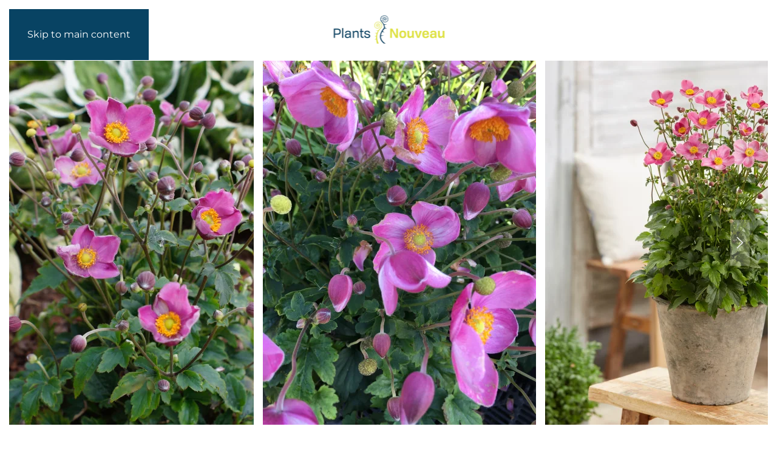

--- FILE ---
content_type: text/html; charset=utf-8
request_url: https://www.plantsnouveau.com/solutions/small-spaces/anemone-fantasy-jasmine
body_size: 55895
content:
<!DOCTYPE html>
<html lang="en-gb" dir="ltr">
    <head>
        <meta name="viewport" content="width=device-width, initial-scale=1">
        <link rel="icon" href="/images/images/logos/PN_96.png" sizes="any">
                <link rel="apple-touch-icon" href="/images/images/logos/PN_180.png">
        <meta charset="utf-8">
	<meta name="author" content="Angela Treadwell-Palmer">
	<meta name="description" content="We work with plant breeders around the world to bring the best, most reliable garden plants to growers and gardeners.">
	<meta name="generator" content="MYOB">
	<title>Anemone Fantasy™ Jasmine</title>
	<link href="https://www.plantsnouveau.com/solutions/small-spaces/anemone-fantasy-jasmine" rel="canonical">
	<link href="https://www.plantsnouveau.com/component/finder/search?format=opensearch&amp;Itemid=101" rel="search" title="OpenSearch Plants Nouveau" type="application/opensearchdescription+xml">
<link href="/media/vendor/joomla-custom-elements/css/joomla-alert.min.css?0.4.1" rel="stylesheet">
	<link href="/media/system/css/joomla-fontawesome.min.css?4.5.32" rel="preload" as="style" onload="this.onload=null;this.rel='stylesheet'">
	<link href="/templates/yootheme/css/theme.9.css?1764694789" rel="stylesheet">
	<link href="/media/plg_system_jcepro/site/css/content.min.css?86aa0286b6232c4a5b58f892ce080277" rel="stylesheet">
<script src="/media/vendor/jquery/js/jquery.min.js?3.7.1"></script>
	<script src="/media/legacy/js/jquery-noconflict.min.js?504da4"></script>
	<script src="/media/vendor/awesomplete/js/awesomplete.min.js?1.1.7" defer></script>
	<script type="application/json" class="joomla-script-options new">{"joomla.jtext":{"JLIB_JS_AJAX_ERROR_OTHER":"An error has occurred while fetching the JSON data: HTTP %s status code.","JLIB_JS_AJAX_ERROR_PARSE":"A parse error has occurred while processing the following JSON data:<br><code style=\"color:inherit;white-space:pre-wrap;padding:0;margin:0;border:0;background:inherit;\">%s<\/code>","ERROR":"Error","MESSAGE":"Message","NOTICE":"Notice","WARNING":"Warning","JCLOSE":"Close","JOK":"OK","JOPEN":"Open"},"finder-search":{"url":"\/component\/finder\/?task=suggestions.suggest&amp;format=json&amp;tmpl=component&amp;Itemid=101"},"system.paths":{"root":"","rootFull":"https:\/\/www.plantsnouveau.com\/","base":"","baseFull":"https:\/\/www.plantsnouveau.com\/"},"csrf.token":"6de803d9eb5a354dbd17404a3b78a5b8","plg_system_schedulerunner":{"interval":300}}</script>
	<script src="/media/system/js/core.min.js?a3d8f8"></script>
	<script src="/media/vendor/webcomponentsjs/js/webcomponents-bundle.min.js?2.8.0" nomodule defer></script>
	<script src="/media/com_finder/js/finder.min.js?755761" type="module"></script>
	<script src="/media/system/js/joomla-hidden-mail.min.js?80d9c7" type="module"></script>
	<script src="/media/system/js/messages.min.js?9a4811" type="module"></script>
	<script src="/media/plg_system_schedulerunner/js/run-schedule.min.js?229d3b" type="module"></script>
	<script src="/templates/yootheme/packages/theme-cookie/app/cookie.min.js?4.5.32" defer></script>
	<script src="/templates/yootheme/vendor/assets/uikit/dist/js/uikit.min.js?4.5.32"></script>
	<script src="/templates/yootheme/vendor/assets/uikit/dist/js/uikit-icons-framerate.min.js?4.5.32"></script>
	<script src="/templates/yootheme/js/theme.js?4.5.32"></script>
	<script src="/templates/yootheme/packages/builder-newsletter/app/newsletter.min.js?4.5.32" defer></script>
	<script src="/media/zoo/assets/js/responsive.js?ver=20251129"></script>
	<script src="/components/com_zoo/assets/js/default.js?ver=20251129"></script>
	<script>window.yootheme ||= {}; var $theme = yootheme.theme = {"cookie":{"mode":"notification","template":"<div class=\"tm-cookie-banner uk-section uk-section-xsmall uk-section-muted uk-position-bottom uk-position-fixed\">\n        <div class=\"uk-container uk-container-expand uk-text-center\">\n\n            By using this website, you agree to the use of cookies as described in our Privacy Policy.\n                            <button type=\"button\" class=\"js-accept uk-close uk-position-center-right uk-position-medium\" data-uk-close data-uk-toggle=\"target: !.uk-section; animation: true\"><\/button>\n            \n            \n        <\/div>\n    <\/div>","position":"bottom"},"i18n":{"close":{"label":"Close"},"totop":{"label":"Back to top"},"marker":{"label":"Open"},"navbarToggleIcon":{"label":"Open Menu"},"paginationPrevious":{"label":"Previous page"},"paginationNext":{"label":"Next Page"},"searchIcon":{"toggle":"Open Search","submit":"Submit Search"},"slider":{"next":"Next slide","previous":"Previous slide","slideX":"Slide %s","slideLabel":"%s of %s"},"slideshow":{"next":"Next slide","previous":"Previous slide","slideX":"Slide %s","slideLabel":"%s of %s"},"lightboxPanel":{"next":"Next slide","previous":"Previous slide","slideLabel":"%s of %s","close":"Close"}}};</script>
	<meta property="og:url" content="https://www.plantsnouveau.com/solutions/small-spaces/anemone-fantasy-jasmine" />
	<script async src="https://www.googletagmanager.com/gtag/js?id=G-8CLSGLS98Y"></script>
<script>
  window.dataLayer = window.dataLayer || [];
  function gtag(){dataLayer.push(arguments);}
  gtag('js', new Date());

  gtag('config', 'G-8CLSGLS98Y');
</script>

    </head>
    <body class="">

        <div class="uk-hidden-visually uk-notification uk-notification-top-left uk-width-auto">
            <div class="uk-notification-message">
                <a href="#tm-main" class="uk-link-reset">Skip to main content</a>
            </div>
        </div>

        
        
        <div class="tm-page">

                        


<header class="tm-header-mobile uk-hidden@l">


    
        <div class="uk-navbar-container">

            <div class="uk-container uk-container-expand">
                <nav class="uk-navbar" uk-navbar="{&quot;align&quot;:&quot;left&quot;,&quot;container&quot;:&quot;.tm-header-mobile&quot;,&quot;boundary&quot;:&quot;.tm-header-mobile .uk-navbar-container&quot;}">

                                        <div class="uk-navbar-left ">

                        
                                                    <a uk-toggle href="#tm-dialog-mobile" class="uk-navbar-toggle">

        
        <div uk-navbar-toggle-icon></div>

        
    </a>
                        
                        
                    </div>
                    
                                        <div class="uk-navbar-center">

                                                    <a href="https://www.plantsnouveau.com/" aria-label="Back to home" class="uk-logo uk-navbar-item">
    <picture>
<source type="image/webp" srcset="/templates/yootheme/cache/c1/PN_Logo_BlueYellow-c14615bc.webp 205w, /templates/yootheme/cache/e8/PN_Logo_BlueYellow-e83051e5.webp 410w" sizes="(min-width: 205px) 205px">
<img alt="Plants Nouveau" loading="eager" src="/templates/yootheme/cache/64/PN_Logo_BlueYellow-643e9e30.png" width="205" height="72">
</picture></a>
                        
                        
                    </div>
                    
                    
                </nav>
            </div>

        </div>

    



    
        <div id="tm-dialog-mobile" class="uk-modal uk-modal-full" uk-modal>
        <div class="uk-modal-dialog uk-flex">

                        <button class="uk-modal-close-full uk-close-large" type="button" uk-close uk-toggle="cls: uk-modal-close-full uk-close-large uk-modal-close-default; mode: media; media: @s"></button>
            
            <div class="uk-modal-body uk-padding-large uk-margin-auto uk-flex uk-flex-column uk-box-sizing-content uk-width-auto@s" uk-height-viewport uk-toggle="{&quot;cls&quot;:&quot;uk-padding-large&quot;,&quot;mode&quot;:&quot;media&quot;,&quot;media&quot;:&quot;@s&quot;}">

                                <div class="uk-margin-auto-bottom">
                    
<div class="uk-grid uk-child-width-1-1" uk-grid>    <div>
<div class="uk-panel" id="module-menu-dialog-mobile">

    
    
<ul class="uk-nav uk-nav-primary uk-nav-">
    
	<li class="item-101"><a href="/">Home</a></li>
	<li class="item-137 uk-parent"><a href="/plants">Plants</a>
	<ul class="uk-nav-sub">

		<li class="item-143"><a href="/plants/annuals">Annuals</a></li>
		<li class="item-669"><a href="/plants/cut-flowers">Cut Flowers</a></li>
		<li class="item-141"><a href="/plants/perennials">Perennials</a></li>
		<li class="item-144"><a href="/plants/shrubs">Shrubs</a></li>
		<li class="item-140"><a href="/plants/trees">Trees</a></li>
		<li class="item-142"><a href="/plants/tropicals">Tropicals</a></li>
		<li class="item-145"><a href="/plants/view-all">View All</a></li></ul></li>
	<li class="item-338 uk-parent"><a href="/collections">Collections</a>
	<ul class="uk-nav-sub">

		<li class="item-339"><a href="/collections/chicagoland-grows">Chicagoland Grows®</a></li>
		<li class="item-362"><a href="/collections/fruit-snacks">Fruit Snacks™</a></li>
		<li class="item-481"><a href="/collections/garden-candy">Garden Candy®</a></li>
		<li class="item-340"><a href="/collections/magical-garden">Magical® Garden</a></li>
		<li class="item-507"><a href="/collections/magical-hydrangea">Magical® Hydrangea</a></li>
		<li class="item-341"><a href="/collections/october-magic">October Magic®</a></li></ul></li>
	<li class="item-138 uk-active uk-parent"><a href="/solutions">Solutions</a>
	<ul class="uk-nav-sub">

		<li class="item-343"><a href="/solutions/alkaline-soils">Alkaline Soils</a></li>
		<li class="item-369"><a href="/solutions/backyard-orchards">Backyard Orchards</a></li>
		<li class="item-146"><a href="/solutions/containers">Containers</a></li>
		<li class="item-149"><a href="/solutions/drought-and-dry">Drought &amp; Dry</a></li>
		<li class="item-370"><a href="/solutions/fruit">Fruit</a></li>
		<li class="item-147"><a href="/solutions/hedges">Hedges</a></li>
		<li class="item-148"><a href="/solutions/matrix">Matrix</a></li>
		<li class="item-346"><a href="/solutions/midwestern-gardens">Midwestern Gardens</a></li>
		<li class="item-150"><a href="/solutions/native">Native</a></li>
		<li class="item-344"><a href="/solutions/northern-gardens">Northern Gardens</a></li>
		<li class="item-151"><a href="/solutions/pollinators">Pollinator</a></li>
		<li class="item-179"><a href="/solutions/prairie-look">Prairie Look</a></li>
		<li class="item-180 uk-active"><a href="/solutions/small-spaces">Small Spaces</a></li>
		<li class="item-345"><a href="/solutions/southern-gardens">Southern Gardens</a></li>
		<li class="item-342"><a href="/solutions/streets-parkways">Streets &amp; Parkways</a></li>
		<li class="item-181"><a href="/solutions/wet-spaces">Wet Spaces</a></li>
		<li class="item-182"><a href="/solutions/winter-interest">Winter Interest</a></li></ul></li>
	<li class="item-110 uk-parent"><a href="/about">About</a>
	<ul class="uk-nav-sub">

		<li class="item-193"><a href="/about/faqs">FAQs</a></li>
		<li class="item-267"><a href="/about/meet-angela">Meet Angela</a></li>
		<li class="item-268"><a href="/about/meet-linda">Meet Linda</a></li>
		<li class="item-269"><a href="/about/sales-policy">Sales Policy</a></li></ul></li>
	<li class="item-318"><a href="/news">News</a></li>
	<li class="item-199 uk-parent"><a href="/industry">Industry</a>
	<ul class="uk-nav-sub">

		<li class="item-275"><a href="/industry/new-plant">New Plant?</a></li>
		<li class="item-271"><a href="/industry/international-agents">International Agents</a></li>
		<li class="item-272"><a href="/industry/growers">Growers</a></li>
		<li class="item-273"><a href="/industry/garden-centers">Garden Centers</a></li>
		<li class="item-274"><a href="/industry/plant-breeders">Plant Breeders</a></li>
		<li class="item-360"><a href="/industry/plant-patents">Plant Patents</a></li></ul></li></ul>

</div>
</div>    <div>
<div class="uk-panel" id="module-90">

    
    
<div class="uk-margin-remove-last-child custom" ><ul class="uk-margin-top uk-grid uk-grid-small" uk-grid>
    <li><a target="_blank" class="uk-icon-button uk-icon" href="https://twitter.com/yootheme" uk-icon="icon: twitter"></a></li>
    <li><a target="_blank" class="uk-icon-button uk-icon" href="https://www.facebook.com/yootheme" uk-icon="icon: facebook"></a></li>
    <li><a target="_blank" class="uk-icon-button uk-icon" href="https://instagram.com" uk-icon="icon: instagram"></a></li>
    <li><a target="_blank" class="uk-icon-button uk-icon" href="https://www.youtube.com/channel/UCScfGdEgRCOh9YJdpGu82eQ" uk-icon="icon: youtube"></a></li>
</ul></div>

</div>
</div>    <div>
<div class="uk-panel" id="module-tm-4">

    
    

    <form id="search-tm-4" action="/component/finder/search?Itemid=101" method="get" role="search" class="uk-search js-finder-searchform uk-search-default uk-width-1-1"><span uk-search-icon></span><input name="q" class="js-finder-search-query uk-search-input" placeholder="Search" required aria-label="Search" type="search"><input type="hidden" name="Itemid" value="101"></form>
    

</div>
</div>    <div>
<div class="uk-panel" id="module-tm-6">

    
    <ul class="uk-grid uk-flex-inline uk-flex-middle uk-flex-nowrap uk-grid-small">                    <li><a href="https://facebook.com/plantsnouveau" class="uk-preserve-width uk-icon-link" rel="noreferrer"><span uk-icon="icon: facebook;"></span></a></li>
                    <li><a href="https://instagram.com/plantsnouveau" class="uk-preserve-width uk-icon-link" rel="noreferrer"><span uk-icon="icon: instagram;"></span></a></li>
                    <li><a href="https://youtube.com/channel/UCd0ODyHacoV8BeUTbcbVrcA" class="uk-preserve-width uk-icon-link" rel="noreferrer"><span uk-icon="icon: youtube;"></span></a></li>
                    <li><a href="https://twitter.com/PlantWeenie" class="uk-preserve-width uk-icon-link" rel="noreferrer"><span uk-icon="icon: twitter;"></span></a></li>
            </ul>
</div>
</div></div>
                </div>
                
                
            </div>

        </div>
    </div>
    
    

</header>




<header class="tm-header uk-visible@l">



        <div uk-sticky media="@l" show-on-up animation="uk-animation-slide-top" cls-active="uk-navbar-sticky" sel-target=".uk-navbar-container">
    
        <div class="uk-navbar-container">

            <div class="uk-container uk-container-expand uk-padding-remove-left">
                <nav class="uk-navbar" uk-navbar="{&quot;align&quot;:&quot;left&quot;,&quot;container&quot;:&quot;.tm-header &gt; [uk-sticky]&quot;,&quot;boundary&quot;:&quot;.tm-header .uk-navbar-container&quot;}">

                                        <div class="uk-navbar-left ">

                                                    <a href="https://www.plantsnouveau.com/" aria-label="Back to home" class="uk-logo uk-navbar-item">
    <picture>
<source type="image/webp" srcset="/templates/yootheme/cache/c1/PN_Logo_BlueYellow-c14615bc.webp 205w, /templates/yootheme/cache/e8/PN_Logo_BlueYellow-e83051e5.webp 410w" sizes="(min-width: 205px) 205px">
<img alt="Plants Nouveau" loading="eager" src="/templates/yootheme/cache/64/PN_Logo_BlueYellow-643e9e30.png" width="205" height="72">
</picture><picture>
<source type="image/webp" srcset="/templates/yootheme/cache/b9/PN_Logo_WhiteYellow-b9f1b961.webp 205w, /templates/yootheme/cache/ea/PN_Logo_WhiteYellow-ea61b372.webp 410w" sizes="(min-width: 205px) 205px">
<img class="uk-logo-inverse" alt="Plants Nouveau" loading="eager" src="/templates/yootheme/cache/bb/PN_Logo_WhiteYellow-bbdae925.png" width="205" height="72">
</picture></a>
                        
                        
                        
                    </div>
                    
                                        <div class="uk-navbar-center">

                        
                                                    
<ul class="uk-navbar-nav">
    
	<li class="item-101"><a href="/">Home</a></li>
	<li class="item-137 uk-parent"><a href="/plants">Plants</a>
	<div class="uk-drop uk-navbar-dropdown"><div><ul class="uk-nav uk-navbar-dropdown-nav">

		<li class="item-143"><a href="/plants/annuals">Annuals</a></li>
		<li class="item-669"><a href="/plants/cut-flowers">Cut Flowers</a></li>
		<li class="item-141"><a href="/plants/perennials">Perennials</a></li>
		<li class="item-144"><a href="/plants/shrubs">Shrubs</a></li>
		<li class="item-140"><a href="/plants/trees">Trees</a></li>
		<li class="item-142"><a href="/plants/tropicals">Tropicals</a></li>
		<li class="item-145"><a href="/plants/view-all">View All</a></li></ul></div></div></li>
	<li class="item-338 uk-parent"><a href="/collections">Collections</a>
	<div class="uk-drop uk-navbar-dropdown"><div><ul class="uk-nav uk-navbar-dropdown-nav">

		<li class="item-339"><a href="/collections/chicagoland-grows">Chicagoland Grows®</a></li>
		<li class="item-362"><a href="/collections/fruit-snacks">Fruit Snacks™</a></li>
		<li class="item-481"><a href="/collections/garden-candy">Garden Candy®</a></li>
		<li class="item-340"><a href="/collections/magical-garden">Magical® Garden</a></li>
		<li class="item-507"><a href="/collections/magical-hydrangea">Magical® Hydrangea</a></li>
		<li class="item-341"><a href="/collections/october-magic">October Magic®</a></li></ul></div></div></li>
	<li class="item-138 uk-active uk-parent"><a href="/solutions">Solutions</a>
	<div class="uk-drop uk-navbar-dropdown"><div><ul class="uk-nav uk-navbar-dropdown-nav">

		<li class="item-343"><a href="/solutions/alkaline-soils">Alkaline Soils</a></li>
		<li class="item-369"><a href="/solutions/backyard-orchards">Backyard Orchards</a></li>
		<li class="item-146"><a href="/solutions/containers">Containers</a></li>
		<li class="item-149"><a href="/solutions/drought-and-dry">Drought &amp; Dry</a></li>
		<li class="item-370"><a href="/solutions/fruit">Fruit</a></li>
		<li class="item-147"><a href="/solutions/hedges">Hedges</a></li>
		<li class="item-148"><a href="/solutions/matrix">Matrix</a></li>
		<li class="item-346"><a href="/solutions/midwestern-gardens">Midwestern Gardens</a></li>
		<li class="item-150"><a href="/solutions/native">Native</a></li>
		<li class="item-344"><a href="/solutions/northern-gardens">Northern Gardens</a></li>
		<li class="item-151"><a href="/solutions/pollinators">Pollinator</a></li>
		<li class="item-179"><a href="/solutions/prairie-look">Prairie Look</a></li>
		<li class="item-180 uk-active"><a href="/solutions/small-spaces">Small Spaces</a></li>
		<li class="item-345"><a href="/solutions/southern-gardens">Southern Gardens</a></li>
		<li class="item-342"><a href="/solutions/streets-parkways">Streets &amp; Parkways</a></li>
		<li class="item-181"><a href="/solutions/wet-spaces">Wet Spaces</a></li>
		<li class="item-182"><a href="/solutions/winter-interest">Winter Interest</a></li></ul></div></div></li>
	<li class="item-110 uk-parent"><a href="/about">About</a>
	<div class="uk-drop uk-navbar-dropdown"><div><ul class="uk-nav uk-navbar-dropdown-nav">

		<li class="item-193"><a href="/about/faqs">FAQs</a></li>
		<li class="item-267"><a href="/about/meet-angela">Meet Angela</a></li>
		<li class="item-268"><a href="/about/meet-linda">Meet Linda</a></li>
		<li class="item-269"><a href="/about/sales-policy">Sales Policy</a></li></ul></div></div></li>
	<li class="item-318"><a href="/news">News</a></li>
	<li class="item-199 uk-parent"><a href="/industry">Industry</a>
	<div class="uk-drop uk-navbar-dropdown"><div><ul class="uk-nav uk-navbar-dropdown-nav">

		<li class="item-275"><a href="/industry/new-plant">New Plant?</a></li>
		<li class="item-271"><a href="/industry/international-agents">International Agents</a></li>
		<li class="item-272"><a href="/industry/growers">Growers</a></li>
		<li class="item-273"><a href="/industry/garden-centers">Garden Centers</a></li>
		<li class="item-274"><a href="/industry/plant-breeders">Plant Breeders</a></li>
		<li class="item-360"><a href="/industry/plant-patents">Plant Patents</a></li></ul></div></div></li></ul>


    <a class="uk-navbar-toggle" id="module-tm-3" href="#search-tm-3-search" uk-search-icon uk-toggle></a>

    <div uk-modal id="search-tm-3-search" class="uk-modal">
        <div class="uk-modal-dialog uk-modal-body">

            
            
                <form id="search-tm-3" action="/component/finder/search?Itemid=101" method="get" role="search" class="uk-search js-finder-searchform uk-width-1-1 uk-search-medium"><span uk-search-icon></span><input name="q" class="js-finder-search-query uk-search-input" placeholder="Search" required aria-label="Search" type="search" autofocus><input type="hidden" name="Itemid" value="101"></form>
                
            
        </div>
    </div>


<div class="uk-navbar-item" id="module-tm-5">

    
    <ul class="uk-grid uk-flex-inline uk-flex-middle uk-flex-nowrap uk-grid-small">                    <li><a href="https://facebook.com/plantsnouveau" class="uk-preserve-width uk-icon-link" rel="noreferrer"><span uk-icon="icon: facebook;"></span></a></li>
                    <li><a href="https://www.instagram.com/plants_nouveau/" class="uk-preserve-width uk-icon-link" rel="noreferrer"><span uk-icon="icon: instagram;"></span></a></li>
                    <li><a href="https://youtube.com/channel/UCd0ODyHacoV8BeUTbcbVrcA" class="uk-preserve-width uk-icon-link" rel="noreferrer"><span uk-icon="icon: youtube;"></span></a></li>
                    <li><a href="https://twitter.com/PlantWeenie" class="uk-preserve-width uk-icon-link" rel="noreferrer"><span uk-icon="icon: twitter;"></span></a></li>
            </ul>
</div>

                        
                    </div>
                    
                    
                </nav>
            </div>

        </div>

        </div>
    







</header>

            
            

            <main id="tm-main" >

                
                <div id="system-message-container" aria-live="polite"></div>

                <!-- Builder #template--b2uLDMR -->
<div class="uk-section-default uk-section uk-section-large uk-padding-remove-top">
    
        
        
        
            
                
                    <div class="uk-grid tm-grid-expand uk-child-width-1-1 uk-grid-margin">
<div class="uk-light uk-width-1-1">
    
        
            
            
            
                
                    
<div class="uk-slider-container uk-margin uk-margin-remove-bottom uk-text-center" uk-slider>
    <div class="uk-position-relative uk-visible-toggle" tabindex="-1">
        
            <div class="uk-slider-items uk-grid uk-grid-small">                                <div class="uk-flex uk-flex-center">
<div class="el-item uk-flex uk-flex-column uk-inline-clip">
    
        
<picture>
<source type="image/webp" srcset="/templates/yootheme/cache/00/ane-fantasy-jasmine-0001-000b0f64.webp 403w, /templates/yootheme/cache/10/ane-fantasy-jasmine-0001-100e3a62.webp 768w, /templates/yootheme/cache/93/ane-fantasy-jasmine-0001-9390ca45.webp 806w" sizes="(min-width: 403px) 403px">
<img src="/templates/yootheme/cache/2a/ane-fantasy-jasmine-0001-2a2dd9f8.jpeg" width="403" height="600" alt loading="eager" class="el-image uk-transition-opaque uk-flex-1 uk-object-cover">
</picture>

        
        
        
    
</div></div>                                <div class="uk-flex uk-flex-center">
<div class="el-item uk-flex uk-flex-column uk-inline-clip">
    
        
<picture>
<source type="image/webp" srcset="/templates/yootheme/cache/02/ane-fantasy-jasmine-0002-02e5f5be.webp 450w, /templates/yootheme/cache/26/ane-fantasy-jasmine-0002-2618c574.webp 768w, /templates/yootheme/cache/4e/ane-fantasy-jasmine-0002-4edf527d.webp 900w" sizes="(min-width: 450px) 450px">
<img src="/templates/yootheme/cache/70/ane-fantasy-jasmine-0002-704ce698.jpeg" width="450" height="600" alt loading="eager" class="el-image uk-transition-opaque uk-flex-1 uk-object-cover">
</picture>

        
        
        
    
</div></div>                                <div class="uk-flex uk-flex-center">
<div class="el-item uk-flex uk-flex-column uk-inline-clip">
    
        
<picture>
<source type="image/webp" srcset="/templates/yootheme/cache/74/ane-fantasy-jasmine-0003-74476c9e.webp 480w, /templates/yootheme/cache/bd/ane-fantasy-jasmine-0003-bd8d98d4.webp 768w, /templates/yootheme/cache/f7/ane-fantasy-jasmine-0003-f73cf0ad.webp 960w" sizes="(min-width: 480px) 480px">
<img src="/templates/yootheme/cache/87/ane-fantasy-jasmine-0003-87bbc111.jpeg" width="480" height="600" alt loading="eager" class="el-image uk-transition-opaque uk-flex-1 uk-object-cover">
</picture>

        
        
        
    
</div></div>                            </div>
        
                

    <div class="uk-visible@s uk-hidden-hover uk-hidden-touch uk-position-medium uk-position-center-left" uk-inverse>    <a class="el-slidenav" href="#" uk-slidenav-previous uk-slider-item="previous"></a>    </div>
    <div class="uk-visible@s uk-hidden-hover uk-hidden-touch uk-position-medium uk-position-center-right" uk-inverse>    <a class="el-slidenav" href="#" uk-slidenav-next uk-slider-item="next"></a>    </div>
        
        
    </div>
    

</div>
                
            
        
    
</div></div><div class="uk-margin-large uk-container uk-container-large"><div class="uk-grid tm-grid-expand uk-grid-column-large uk-grid-row-collapse" uk-grid>
<div class="uk-width-2-3@m">
    
        
            
            
            
                
                    

<nav aria-label="Breadcrumb">
    <ul class="uk-breadcrumb uk-margin-remove-bottom" vocab="https://schema.org/" typeof="BreadcrumbList">
    
            <li property="itemListElement" typeof="ListItem">            <a href="/" property="item" typeof="WebPage"><span property="name">Home</span></a>
            <meta property="position" content="1">
            </li>    
            <li property="itemListElement" typeof="ListItem">            <a href="/solutions" property="item" typeof="WebPage"><span property="name">Solutions</span></a>
            <meta property="position" content="2">
            </li>    
            <li property="itemListElement" typeof="ListItem">            <a href="/solutions/small-spaces" property="item" typeof="WebPage"><span property="name">Small Spaces</span></a>
            <meta property="position" content="3">
            </li>    
    </ul>
</nav>

<h1 class="uk-margin-small">        Anemone Fantasy™ Jasmine    </h1>
<h2 class="uk-h3 uk-margin-medium uk-margin-remove-bottom">        Single petaled and perfectly sized.    </h2><div class="uk-panel uk-margin"><p>A new addition to the Fantasy series, Jasmine has super tough, single pink flowers in a shade or two darker than Cinderella. If the other petite anemones on the market are just too small for your garden, try Jasmine and her sister<a href="http://plantsnouveau.com/plant/anemone-fantasy-belle/"> Belle.</a> They are about 6" taller than the first plants in this series and they make a much more impactful statement in the garden. With an improved, upright habit, increased vigor and flowers that blooms for a few months instead of all at once, this fall blooming anemone will brighten any garden border and will make a wonderful container plant for those who do not have room for a garden.</p></div>
<h3 class="uk-margin-large uk-margin-remove-bottom uk-hidden@m">        Who Am I?    </h3>
<ul class="uk-list uk-hidden@m">        <li class="el-item">

    
    
<div class="el-title uk-margin-remove uk-text-bold">Common Name:</div>
    
    <div class="el-content uk-panel">Jasmine anemone</div>
            
</li>
        <li class="el-item">

    
    
<div class="el-title uk-margin-remove uk-text-bold">Botanical Name:</div>
    
    <div class="el-content uk-panel">Anemone 'Ifanfj' PP31777</div>
            
</li>
        <li class="el-item">

    
    
<div class="el-title uk-margin-remove uk-text-bold">Type: </div>
    
    <div class="el-content uk-panel">Perennial</div>
            
</li>
    </ul>
<div>
        <picture>
<source type="image/webp" srcset="/templates/yootheme/cache/39/ane-fantasy-jasmine-0004-395e25c1.webp 768w, /templates/yootheme/cache/d0/ane-fantasy-jasmine-0004-d0a2917e.webp 910w, /templates/yootheme/cache/a5/ane-fantasy-jasmine-0004-a51d791c.webp 1024w, /templates/yootheme/cache/1e/ane-fantasy-jasmine-0004-1e9022e2.webp 1366w, /component/ajax/?p=image&amp;src=%7B%22file%22%3A%22images%2Fplants%2Fanemone%2Fane-fantasy-jasmine%2Fane-fantasy-jasmine-0004.jpg%22%2C%22type%22%3A%22webp%2C85%22%2C%22thumbnail%22%3A%221600%2C1073%2C%22%7D&amp;hash=c7eea0b1 1600w, /templates/yootheme/cache/76/ane-fantasy-jasmine-0004-760f9ea5.webp 1820w" sizes="(min-width: 910px) 910px">
<img src="/templates/yootheme/cache/24/ane-fantasy-jasmine-0004-24007dc8.jpeg" width="910" height="610" class="el-image" alt loading="lazy">
</picture>    
    
</div>
<div class="uk-grid-margin-small">
    
        <div class="uk-grid uk-child-width-1-2 uk-grid-small uk-grid-match" uk-grid>                <div>
<div class="el-item uk-panel uk-margin-remove-first-child">
    
        
            
                
            
            
                                

    
                <picture>
<source type="image/webp" srcset="/templates/yootheme/cache/97/ane-fantasy-jasmine-0005-97314855.webp 450w, /templates/yootheme/cache/af/ane-fantasy-jasmine-0005-af655753.webp 768w, /templates/yootheme/cache/c9/ane-fantasy-jasmine-0005-c97dcb54.webp 900w" sizes="(min-width: 450px) 450px">
<img src="/templates/yootheme/cache/d4/ane-fantasy-jasmine-0005-d47de4c0.jpeg" width="450" height="610" alt loading="lazy" class="el-image">
</picture>        
        
    
                
                
                    

        
        
        
    
        
        
        
        
        

                
                
            
        
    
</div></div>
                <div>
<div class="el-item uk-panel uk-margin-remove-first-child">
    
        
            
                
            
            
                                

    
                <picture>
<source type="image/webp" srcset="/templates/yootheme/cache/c9/ane-fantasy-jasmine-0006-c9c90e6f.webp 450w, /templates/yootheme/cache/07/ane-fantasy-jasmine-0006-072b7770.webp 768w, /templates/yootheme/cache/61/ane-fantasy-jasmine-0006-6133eb77.webp 900w" sizes="(min-width: 450px) 450px">
<img src="/templates/yootheme/cache/89/ane-fantasy-jasmine-0006-89c664de.jpeg" width="450" height="610" alt loading="lazy" class="el-image">
</picture>        
        
    
                
                
                    

        
        
        
    
        
        
        
        
        

                
                
            
        
    
</div></div>
                </div>
    
</div>
<h2 class="uk-h3 uk-margin-large uk-margin-remove-bottom" id="amenities">        Cultural Details    </h2>
<div class="uk-margin uk-text-center">
    
        <div class="uk-grid uk-child-width-1-1 uk-child-width-1-3@m uk-grid-match">                <div>
<div class="el-item uk-panel uk-tile-secondary uk-padding-small uk-margin-remove-first-child">
    
        
            
                
            
            
                                                
                
                    

        
                <h3 class="el-title uk-h4 uk-margin-remove-top uk-margin-remove-bottom">                        TYPE                    </h3>        
        
    
        
        
                <div class="el-content uk-panel">Perennial</div>        
        
        

                
                
            
        
    
</div></div>
                </div>
    
</div>
<ul class="uk-list uk-list-disc uk-list-muted uk-column-1-3@m uk-column-divider">        <li class="el-item">

    <div class="uk-child-width-expand uk-grid-small uk-flex-middle" uk-grid>        <div class="uk-width-auto">
<div class="el-title uk-margin-remove uk-text-bold">Light:</div></div>        <div>
                    </div>
    </div>
    <div class="el-content uk-panel">Full sun to part shade</div>
</li>
        <li class="el-item">

    <div class="uk-child-width-expand uk-grid-small uk-flex-middle" uk-grid>        <div class="uk-width-auto">
<div class="el-title uk-margin-remove uk-text-bold">Soil:</div></div>        <div>
                    </div>
    </div>
    <div class="el-content uk-panel">Average garden soil</div>
</li>
        <li class="el-item">

    <div class="uk-child-width-expand uk-grid-small uk-flex-middle" uk-grid>        <div class="uk-width-auto">
<div class="el-title uk-margin-remove uk-text-bold">Moisture:</div></div>        <div>
                    </div>
    </div>
    <div class="el-content uk-panel">Moist, but well-drained</div>
</li>
        <li class="el-item">

    <div class="uk-child-width-expand uk-grid-small uk-flex-middle" uk-grid>        <div class="uk-width-auto">
<div class="el-title uk-margin-remove uk-text-bold">Hardiness Zone</div></div>        <div>
                    </div>
    </div>
    <div class="el-content uk-panel">6-9</div>
</li>
        <li class="el-item">

    <div class="uk-child-width-expand uk-grid-small uk-flex-middle" uk-grid>        <div class="uk-width-auto">
<div class="el-title uk-margin-remove uk-text-bold">Bloom Time:</div></div>        <div>
                    </div>
    </div>
    <div class="el-content uk-panel">Late summer</div>
</li>
        <li class="el-item">

    <div class="uk-child-width-expand uk-grid-small uk-flex-middle" uk-grid>        <div class="uk-width-auto">
<div class="el-title uk-margin-remove uk-text-bold">Bloom Color:</div></div>        <div>
                    </div>
    </div>
    <div class="el-content uk-panel">Pink</div>
</li>
        <li class="el-item">

    <div class="uk-child-width-expand uk-grid-small uk-flex-middle" uk-grid>        <div class="uk-width-auto">
<div class="el-title uk-margin-remove uk-text-bold">Size:</div></div>        <div>
                    </div>
    </div>
    <div class="el-content uk-panel">15-18" tall by 10-15" wide</div>
</li>
        <li class="el-item">

    <div class="uk-child-width-expand uk-grid-small uk-flex-middle" uk-grid>        <div class="uk-width-auto">
<div class="el-title uk-margin-remove uk-text-bold">Diseases & Pests:</div></div>        <div>
                    </div>
    </div>
    <div class="el-content uk-panel">None known</div>
</li>
    </ul>
<h2 class="uk-h3 uk-margin-large uk-margin-remove-bottom">        What Makes Me Special?    </h2><div class="uk-panel uk-margin">Sturdy, single pink blooms with increased vigor and flower production.</div>
<h2 class="uk-h3 uk-margin-medium uk-margin-remove-bottom">        Landscape Use    </h2><div class="uk-panel uk-margin">Borders, containers, mass plantings, urban gardens</div>
<h2 class="uk-h3 uk-margin-medium uk-margin-remove-bottom">        Propagation    </h2><div class="uk-panel uk-margin">Tissue Culture</div>
                
            
        
    
</div>
<div class="uk-width-1-3@m">
    
        
            
            
            
                
                    
<h3 class="uk-margin-large uk-margin-remove-bottom uk-visible@m">        Who Am I?    </h3>
<ul class="uk-list uk-visible@m">        <li class="el-item">

    
    
<div class="el-title uk-margin-remove uk-text-bold">Common Name:</div>
    
    <div class="el-content uk-panel">Jasmine anemone</div>
            
</li>
        <li class="el-item">

    
    
<div class="el-title uk-margin-remove uk-text-bold">Botanical Name:</div>
    
    <div class="el-content uk-panel">Anemone 'Ifanfj' PP31777</div>
            
</li>
        <li class="el-item">

    
    
<div class="el-title uk-margin-remove uk-text-bold">Type: </div>
    
    <div class="el-content uk-panel">Perennial</div>
            
</li>
    </ul>
<h3 class="uk-margin-large uk-margin-remove-bottom">        Image Library    </h3><div class="uk-panel uk-margin"><p>Download hi-res files by clicking the blue button next to the image.</p></div>
<div class="fs-table uk-overflow-auto"><div>








<table class="uk-table uk-table-divider uk-table-justify uk-width-1-1 uk-table-middle" style="width: 100%!important; max-width: 100%!important;">

    <thead>
    <tr>

        
        <th class="fs-thead-column fs-thead-column-0 uk-text-nowrap">Link</th><th class="fs-thead-column fs-thead-column-1 uk-text-left">Image</th>
    </tr>

    </thead>

    <tbody class="fs-load-more-container">
    
        
        <tr class="el-item fs-table-row fs-table-row-0 fs-load-more-item">        <td class="fs-table-column fs-table-column-0 fs-table-link uk-text-nowrap uk-table-shrink"><a class="el-link uk-button uk-button-secondary uk-button-small uk-width-1-1" href="/images/plants/anemone/ane-fantasy-jasmine/ane-fantasy-jasmine-0001.jpg">CLICK</a></td><td class="fs-table-column fs-table-column-1 fs-table-image uk-text-nowrap uk-table-shrink"><a href="/images/plants/anemone/ane-fantasy-jasmine/ane-fantasy-jasmine-0001.jpg"><div class="el-image-container uk-text-left"><picture>
<source type="image/webp" srcset="/templates/yootheme/cache/d4/ane-fantasy-jasmine-0001-d43a43e3.webp 134w, /templates/yootheme/cache/fb/ane-fantasy-jasmine-0001-fbe54a3e.webp 268w" sizes="(min-width: 134px) 134px">
<img src="/templates/yootheme/cache/fe/ane-fantasy-jasmine-0001-fe1c957f.jpeg" width="134" height="200" class="el-image uk-preserve-width" alt loading="lazy">
</picture></div></a></td>        </tr>
    
        
        <tr class="el-item fs-table-row fs-table-row-1 fs-load-more-item">        <td class="fs-table-column fs-table-column-0 fs-table-link uk-text-nowrap"><a class="el-link uk-button uk-button-secondary uk-button-small uk-width-1-1" href="/images/plants/anemone/ane-fantasy-jasmine/ane-fantasy-jasmine-0002.jpg">CLICK</a></td><td class="fs-table-column fs-table-column-1 fs-table-image uk-text-nowrap"><a href="/images/plants/anemone/ane-fantasy-jasmine/ane-fantasy-jasmine-0002.jpg"><div class="el-image-container uk-text-left"><picture>
<source type="image/webp" srcset="/templates/yootheme/cache/d6/ane-fantasy-jasmine-0002-d6d4b939.webp 150w, /templates/yootheme/cache/3d/ane-fantasy-jasmine-0002-3df0a2cb.webp 300w" sizes="(min-width: 150px) 150px">
<img src="/templates/yootheme/cache/a4/ane-fantasy-jasmine-0002-a47daa1f.jpeg" width="150" height="200" class="el-image uk-preserve-width" alt loading="lazy">
</picture></div></a></td>        </tr>
    
        
        <tr class="el-item fs-table-row fs-table-row-2 fs-load-more-item">        <td class="fs-table-column fs-table-column-0 fs-table-link uk-text-nowrap"><a class="el-link uk-button uk-button-secondary uk-button-small uk-width-1-1" href="/images/plants/anemone/ane-fantasy-jasmine/ane-fantasy-jasmine-0003.jpg">CLICK</a></td><td class="fs-table-column fs-table-column-1 fs-table-image uk-text-nowrap"><a href="/images/plants/anemone/ane-fantasy-jasmine/ane-fantasy-jasmine-0003.jpg"><div class="el-image-container uk-text-left"><picture>
<source type="image/webp" srcset="/templates/yootheme/cache/a0/ane-fantasy-jasmine-0003-a0762019.webp 160w, /templates/yootheme/cache/26/ane-fantasy-jasmine-0003-26e946c8.webp 320w" sizes="(min-width: 160px) 160px">
<img src="/templates/yootheme/cache/53/ane-fantasy-jasmine-0003-538a8d96.jpeg" width="160" height="200" class="el-image uk-preserve-width" alt loading="lazy">
</picture></div></a></td>        </tr>
    
        
        <tr class="el-item fs-table-row fs-table-row-3 fs-load-more-item">        <td class="fs-table-column fs-table-column-0 fs-table-link uk-text-nowrap"><a class="el-link uk-button uk-button-secondary uk-button-small uk-width-1-1" href="/images/plants/anemone/ane-fantasy-jasmine/ane-fantasy-jasmine-0004.jpg">CLICK</a></td><td class="fs-table-column fs-table-column-1 fs-table-image uk-text-nowrap"><a href="/images/plants/anemone/ane-fantasy-jasmine/ane-fantasy-jasmine-0004.jpg"><div class="el-image-container uk-text-left"><picture>
<source type="image/webp" srcset="/templates/yootheme/cache/d3/ane-fantasy-jasmine-0004-d3094c8d.webp 320w, /templates/yootheme/cache/ac/ane-fantasy-jasmine-0004-acec926e.webp 640w" sizes="(min-width: 320px) 320px">
<img src="/templates/yootheme/cache/10/ane-fantasy-jasmine-0004-10bfd4df.jpeg" width="320" height="200" class="el-image uk-preserve-width" alt loading="lazy">
</picture></div></a></td>        </tr>
    
        
        <tr class="el-item fs-table-row fs-table-row-4 fs-load-more-item">        <td class="fs-table-column fs-table-column-0 fs-table-link uk-text-nowrap"><a class="el-link uk-button uk-button-secondary uk-button-small uk-width-1-1" href="/images/plants/anemone/ane-fantasy-jasmine/ane-fantasy-jasmine-0005.jpg">CLICK</a></td><td class="fs-table-column fs-table-column-1 fs-table-image uk-text-nowrap"><a href="/images/plants/anemone/ane-fantasy-jasmine/ane-fantasy-jasmine-0005.jpg"><div class="el-image-container uk-text-left"><picture>
<source type="image/webp" srcset="/templates/yootheme/cache/d2/ane-fantasy-jasmine-0005-d2ace53b.webp 160w, /templates/yootheme/cache/02/ane-fantasy-jasmine-0005-02109b06.webp 320w" sizes="(min-width: 160px) 160px">
<img src="/templates/yootheme/cache/90/ane-fantasy-jasmine-0005-904fc3c0.jpeg" width="160" height="200" class="el-image uk-preserve-width" alt loading="lazy">
</picture></div></a></td>        </tr>
    
        
        <tr class="el-item fs-table-row fs-table-row-5 fs-load-more-item">        <td class="fs-table-column fs-table-column-0 fs-table-link uk-text-nowrap"><a class="el-link uk-button uk-button-secondary uk-button-small uk-width-1-1" href="/images/plants/anemone/ane-fantasy-jasmine/ane-fantasy-jasmine-0006.jpg">CLICK</a></td><td class="fs-table-column fs-table-column-1 fs-table-image uk-text-nowrap"><a href="/images/plants/anemone/ane-fantasy-jasmine/ane-fantasy-jasmine-0006.jpg"><div class="el-image-container uk-text-left"><picture>
<source type="image/webp" srcset="/templates/yootheme/cache/a7/ane-fantasy-jasmine-0006-a7452f77.webp 160w, /templates/yootheme/cache/5c/ane-fantasy-jasmine-0006-5ce8dd3c.webp 320w" sizes="(min-width: 160px) 160px">
<img src="/templates/yootheme/cache/bd/ane-fantasy-jasmine-0006-bd29cc36.jpeg" width="160" height="200" class="el-image uk-preserve-width" alt loading="lazy">
</picture></div></a></td>        </tr>
        </tbody>


</table></div></div>

                
            
        
    
</div></div></div>
                
            
        
    
</div>

                
            </main>

            

                        <footer>
                <!-- Builder #footer -->
<div class="uk-section-secondary uk-section uk-section-small uk-padding-remove-bottom" uk-scrollspy="target: [uk-scrollspy-class]; cls: uk-animation-slide-left-small; delay: false;">
    
        
        
        
            
                                <div class="uk-container">                
                    <div class="uk-grid tm-grid-expand uk-child-width-1-1 uk-grid-margin">
<div class="uk-width-1-1">
    
        
            
            
            
                
                    <hr class="uk-divider-small uk-text-left" uk-scrollspy-class>
<h3 class="uk-h4 uk-text-left" uk-scrollspy-class>        Subscribe to Our Newsletter: The Weeding Gnome    </h3>
<div uk-scrollspy-class>
    <form class="uk-form uk-panel js-form-newsletter" method="post" action="/component/ajax/?p=theme%2Fnewsletter%2Fsubscribe&amp;hash=866ea7d0&amp;templateStyle=9">

                <div class="uk-child-width-expand@s" uk-grid>        
            
                
                <div><input class="el-input uk-input" type="text" name="first_name" placeholder="First name" aria-label="First name"></div>
                <div><input class="el-input uk-input" type="text" name="last_name" placeholder="Last name" aria-label="Last name"></div>

                
            
            
                <div><input class="el-input uk-input" type="email" name="email" placeholder="Email address" aria-label="Email address" required></div>
                <div class="uk-width-auto@s"><button class="el-button uk-button uk-button-secondary uk-margin-small-left" type="submit">Subscribe</button></div>
            
            
                </div>        
        <input type="hidden" name="settings" value="[base64]">
        <div class="message uk-margin uk-hidden"></div>

    </form>

</div>
                
            
        
    
</div></div><div class="uk-grid tm-grid-expand uk-child-width-1-1 uk-grid-margin">
<div class="uk-width-1-1@m">
    
        
            
            
            
                
                    <hr uk-scrollspy-class>
                
            
        
    
</div></div><div class="uk-grid tm-grid-expand uk-margin-remove-vertical" uk-grid>
<div class="uk-width-1-2@s uk-width-1-4@m">
    
        
            
            
            
                
                    
<div class="uk-margin uk-margin-remove-bottom uk-text-left" uk-scrollspy-class>
        <picture>
<source type="image/webp" srcset="/templates/yootheme/cache/d2/PN_Logo_White-stacked-d2881f40.webp 277w, /templates/yootheme/cache/5e/PN_Logo_White-stacked-5ead97f2.webp 554w" sizes="(min-width: 277px) 277px">
<img src="/templates/yootheme/cache/24/PN_Logo_White-stacked-249159b3.png" width="277" height="140" class="el-image" alt loading="lazy">
</picture>    
    
</div>
<h1 class="uk-h4 uk-margin-small uk-margin-remove-top uk-text-left" uk-scrollspy-class>        TO CONTACT US    </h1><div class="uk-panel uk-margin uk-text-left" uk-scrollspy-class><p>ANGELA PALMER<br />• <joomla-hidden-mail  is-link="1" is-email="1" first="YW5nZWxh" last="cGxhbnRzbm91dmVhdS5jb20=" text="YW5nZWxhQHBsYW50c25vdXZlYXUuY29t" base="" >This email address is being protected from spambots. You need JavaScript enabled to view it.</joomla-hidden-mail></p>
<p>LINDA GUY<br />• <joomla-hidden-mail  is-link="1" is-email="1" first="bGd1eQ==" last="cGxhbnRzbm91dmVhdS5jb20=" text="bGd1eUBwbGFudHNub3V2ZWF1LmNvbQ==" base="" >This email address is being protected from spambots. You need JavaScript enabled to view it.</joomla-hidden-mail></p>
<p>ADDRESS<br /><span>Box 40125<br />Mobile, Alabama 36640</span></p></div>
                
            
        
    
</div>
<div class="uk-width-1-2@s uk-width-1-4@m">
    
        
            
            
            
                
                    <hr class="uk-divider-small" uk-scrollspy-class>
<h3 class="uk-h4 uk-text-left" uk-scrollspy-class>        Plants    </h3>
<ul class="uk-list uk-text-left" uk-scrollspy-class>
    
    
                <li class="el-item">            <div class="el-content uk-panel"><a href="/plants/annuals" class="el-link uk-margin-remove-last-child">Annuals</a></div>        </li>                <li class="el-item">            <div class="el-content uk-panel"><a href="/plants/cut-flowers" class="el-link uk-margin-remove-last-child">Cutflowers</a></div>        </li>                <li class="el-item">            <div class="el-content uk-panel"><a href="/plants/perennials" class="el-link uk-margin-remove-last-child">Perennials</a></div>        </li>                <li class="el-item">            <div class="el-content uk-panel"><a href="/plants/shrubs" class="el-link uk-margin-remove-last-child">Shrubs</a></div>        </li>                <li class="el-item">            <div class="el-content uk-panel"><a href="/plants/trees" class="el-link uk-margin-remove-last-child">Trees</a></div>        </li>                <li class="el-item">            <div class="el-content uk-panel"><a href="/plants/tropicals" class="el-link uk-margin-remove-last-child">Tropicals</a></div>        </li>        
    
    
</ul><hr class="uk-divider-small" uk-scrollspy-class>
<h3 class="uk-h4 uk-text-left" uk-scrollspy-class>        <a class="el-link uk-link-reset" href="/about">About</a>    </h3>
<div class="uk-margin-medium uk-text-left@m uk-text-left" uk-scrollspy-class="uk-animation-slide-right-small">    <ul class="uk-child-width-auto uk-grid-small uk-flex-inline uk-flex-middle" uk-grid>
            <li class="el-item">
<a class="el-link uk-icon-button" href="https://www.facebook.com/plantsnouveau" target="_blank" rel="noreferrer"><span uk-icon="icon: facebook;"></span></a></li>
            <li class="el-item">
<a class="el-link uk-icon-button" href="https://instagram.com/plantsnouveau" target="_blank" rel="noreferrer"><span uk-icon="icon: instagram;"></span></a></li>
            <li class="el-item">
<a class="el-link uk-icon-button" href="https://www.youtube.com/channel/UCd0ODyHacoV8BeUTbcbVrcA" target="_blank" rel="noreferrer"><span uk-icon="icon: youtube;"></span></a></li>
            <li class="el-item">
<a class="el-link uk-icon-button" href="https://www.twitter.com/Plantweenie" target="_blank" rel="noreferrer"><span uk-icon="icon: twitter;"></span></a></li>
    
    </ul></div>
<ul class="uk-list" uk-scrollspy-class>
    
    
                <li class="el-item">            <div class="el-content uk-panel"><a href="/?view=article&amp;id=327:privacy-policy&amp;catid=2" class="el-link uk-margin-remove-last-child"><p>Privacy Policy</p></a></div>        </li>        
    
    
</ul>
                
            
        
    
</div>
<div class="uk-width-1-1@s uk-width-1-2@m">
    
        
            
            
            
                
                    <hr class="uk-divider-small" uk-scrollspy-class>
<h3 class="uk-h4 uk-text-left" uk-scrollspy-class>        Solutions    </h3>
<ul class="uk-list uk-column-1-2@m uk-text-left" uk-scrollspy-class>
    
    
                <li class="el-item">            <div class="el-content uk-panel"><a href="/solutions/alkaline-soils" class="el-link uk-margin-remove-last-child">Alkaline Soils</a></div>        </li>                <li class="el-item">            <div class="el-content uk-panel"><a href="/solutions/backyard-orchards" class="el-link uk-margin-remove-last-child">Backyard Orchards</a></div>        </li>                <li class="el-item">            <div class="el-content uk-panel"><a href="/solutions/small-spaces/category/climbing-plants" class="el-link uk-margin-remove-last-child">Climbing Plants</a></div>        </li>                <li class="el-item">            <div class="el-content uk-panel"><a href="/solutions/containers" class="el-link uk-margin-remove-last-child">Containers</a></div>        </li>                <li class="el-item">            <div class="el-content uk-panel"><a href="/solutions/drought-and-dry" class="el-link uk-margin-remove-last-child">Drought & Dry</a></div>        </li>                <li class="el-item">            <div class="el-content uk-panel"><a href="/solutions/fruit" class="el-link uk-margin-remove-last-child">Fruit</a></div>        </li>                <li class="el-item">            <div class="el-content uk-panel"><a href="/solutions/hedges" class="el-link uk-margin-remove-last-child">Hedges</a></div>        </li>                <li class="el-item">            <div class="el-content uk-panel"><a href="/solutions/matrix" class="el-link uk-margin-remove-last-child">Matrix</a></div>        </li>                <li class="el-item">            <div class="el-content uk-panel"><a href="/solutions/midwestern-gardens" class="el-link uk-margin-remove-last-child">Midwestern Gardens</a></div>        </li>                <li class="el-item">            <div class="el-content uk-panel"><a href="/solutions/native" class="el-link uk-margin-remove-last-child">Native</a></div>        </li>                <li class="el-item">            <div class="el-content uk-panel"><a href="/solutions/northern-gardens" class="el-link uk-margin-remove-last-child">Northern Gardens</a></div>        </li>                <li class="el-item">            <div class="el-content uk-panel"><a href="/solutions/pollinators" class="el-link uk-margin-remove-last-child">Pollinators</a></div>        </li>                <li class="el-item">            <div class="el-content uk-panel"><a href="/solutions/prairie-look" class="el-link uk-margin-remove-last-child">Prairie Look</a></div>        </li>                <li class="el-item">            <div class="el-content uk-panel"><a href="/solutions/small-spaces/category/shade-tolerant" class="el-link uk-margin-remove-last-child">Shade Tolerant</a></div>        </li>                <li class="el-item">            <div class="el-content uk-panel"><a href="/solutions/small-spaces" class="el-link uk-margin-remove-last-child">Small Spaces</a></div>        </li>                <li class="el-item">            <div class="el-content uk-panel"><a href="/solutions/streets-parkways" class="el-link uk-margin-remove-last-child">Street & Parkway Plantings</a></div>        </li>                <li class="el-item">            <div class="el-content uk-panel"><a href="/solutions/southern-gardens" class="el-link uk-margin-remove-last-child">Southern Gardens</a></div>        </li>                <li class="el-item">            <div class="el-content uk-panel"><a href="/solutions/wet-spaces" class="el-link uk-margin-remove-last-child">Wet Spaces</a></div>        </li>                <li class="el-item">            <div class="el-content uk-panel"><a href="/solutions/winter-interest" class="el-link uk-margin-remove-last-child">Winter Interest</a></div>        </li>        
    
    
</ul>
                
            
        
    
</div></div><div class="uk-grid tm-grid-expand uk-child-width-1-1 uk-grid-margin">
<div class="uk-width-1-1">
    
        
            
            
            
                
                    <hr uk-scrollspy-class>
                
            
        
    
</div></div>
                                </div>                
            
        
    
</div>
<div class="uk-section-secondary uk-section uk-section-small" uk-scrollspy="target: [uk-scrollspy-class]; cls: uk-animation-slide-left-small; delay: false;">
    
        
        
        
            
                                <div class="uk-container uk-container-xlarge">                
                    <div class="uk-grid tm-grid-expand uk-child-width-1-1 uk-grid-margin">
<div class="uk-grid-item-match uk-flex-middle uk-width-1-1">
    
        
            
            
                        <div class="uk-panel uk-width-1-1">            
                
                    
<div class="uk-panel uk-margin-remove-first-child uk-margin uk-text-center" uk-scrollspy-class>
    
        
            
                                                
            
            
                
                
                    

        
        
                <div class="el-meta uk-text-meta uk-margin-top">© <script> document.currentScript.insertAdjacentHTML('afterend', '<time datetime="' + new Date().toJSON() + '">' + new Intl.DateTimeFormat(document.documentElement.lang, {year: 'numeric'}).format() + '</time>');     </script> Plants Nouveau. All rights reserved. Powered by <a href="https://triadicon.com/">Triadicon, Inc.</a>.</div>        
    
        
        
        
        
        

                
                
            
        
    
</div>
                
                        </div>            
        
    
</div></div>
                                </div>                
            
        
    
</div>            </footer>
            
        </div>

        
        

    </body>
</html>
